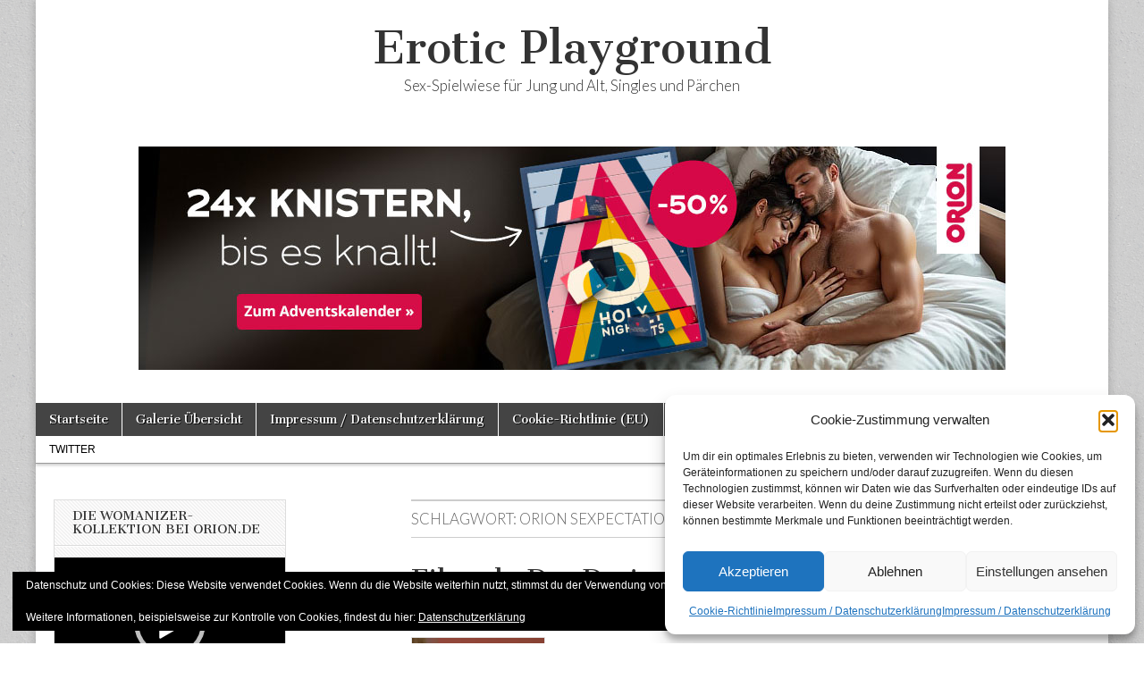

--- FILE ---
content_type: text/html; charset=UTF-8
request_url: https://www.erotic-playground.de/tag/orion-sexpectations/
body_size: 16975
content:
<!DOCTYPE html>
<html lang="de">
<head>
	<meta charset="UTF-8" />
	<meta name="viewport" content="width=device-width, initial-scale=1.0" />
	<link rel="profile" href="http://gmpg.org/xfn/11" />
	<link rel="pingback" href="https://www.erotic-playground.de/xmlrpc.php" />
	<meta name='robots' content='index, follow, max-image-preview:large, max-snippet:-1, max-video-preview:-1' />
	<style>img:is([sizes="auto" i], [sizes^="auto," i]) { contain-intrinsic-size: 3000px 1500px }</style>
	
	<!-- This site is optimized with the Yoast SEO plugin v26.3 - https://yoast.com/wordpress/plugins/seo/ -->
	<title>Orion Sexpectations Archive - Erotic Playground</title>
	<link rel="canonical" href="https://www.erotic-playground.de/tag/orion-sexpectations/" />
	<meta property="og:locale" content="de_DE" />
	<meta property="og:type" content="article" />
	<meta property="og:title" content="Orion Sexpectations Archive - Erotic Playground" />
	<meta property="og:url" content="https://www.erotic-playground.de/tag/orion-sexpectations/" />
	<meta property="og:site_name" content="Erotic Playground" />
	<meta name="twitter:card" content="summary_large_image" />
	<script type="application/ld+json" class="yoast-schema-graph">{"@context":"https://schema.org","@graph":[{"@type":"CollectionPage","@id":"https://www.erotic-playground.de/tag/orion-sexpectations/","url":"https://www.erotic-playground.de/tag/orion-sexpectations/","name":"Orion Sexpectations Archive - Erotic Playground","isPartOf":{"@id":"https://www.erotic-playground.de/#website"},"primaryImageOfPage":{"@id":"https://www.erotic-playground.de/tag/orion-sexpectations/#primaryimage"},"image":{"@id":"https://www.erotic-playground.de/tag/orion-sexpectations/#primaryimage"},"thumbnailUrl":"https://i0.wp.com/www.erotic-playground.de/wp-content/uploads/2016/07/Orion-Sexpectations-Reihe-Threesome-for-Two-Dreier-f%C3%BCr-Zwei.jpg?fit=1200%2C803&ssl=1","breadcrumb":{"@id":"https://www.erotic-playground.de/tag/orion-sexpectations/#breadcrumb"},"inLanguage":"de"},{"@type":"ImageObject","inLanguage":"de","@id":"https://www.erotic-playground.de/tag/orion-sexpectations/#primaryimage","url":"https://i0.wp.com/www.erotic-playground.de/wp-content/uploads/2016/07/Orion-Sexpectations-Reihe-Threesome-for-Two-Dreier-f%C3%BCr-Zwei.jpg?fit=1200%2C803&ssl=1","contentUrl":"https://i0.wp.com/www.erotic-playground.de/wp-content/uploads/2016/07/Orion-Sexpectations-Reihe-Threesome-for-Two-Dreier-f%C3%BCr-Zwei.jpg?fit=1200%2C803&ssl=1","width":1200,"height":803,"caption":"Orion Sexpectations Reihe - Threesome for Two - Dreier für Zwei"},{"@type":"BreadcrumbList","@id":"https://www.erotic-playground.de/tag/orion-sexpectations/#breadcrumb","itemListElement":[{"@type":"ListItem","position":1,"name":"Startseite","item":"https://www.erotic-playground.de/"},{"@type":"ListItem","position":2,"name":"Orion Sexpectations"}]},{"@type":"WebSite","@id":"https://www.erotic-playground.de/#website","url":"https://www.erotic-playground.de/","name":"Erotic Playground","description":"Sex-Spielwiese für Jung und Alt, Singles und Pärchen","potentialAction":[{"@type":"SearchAction","target":{"@type":"EntryPoint","urlTemplate":"https://www.erotic-playground.de/?s={search_term_string}"},"query-input":{"@type":"PropertyValueSpecification","valueRequired":true,"valueName":"search_term_string"}}],"inLanguage":"de"}]}</script>
	<!-- / Yoast SEO plugin. -->


<link rel='dns-prefetch' href='//stats.wp.com' />
<link rel='dns-prefetch' href='//fonts.googleapis.com' />
<link rel='dns-prefetch' href='//jetpack.wordpress.com' />
<link rel='dns-prefetch' href='//s0.wp.com' />
<link rel='dns-prefetch' href='//public-api.wordpress.com' />
<link rel='dns-prefetch' href='//0.gravatar.com' />
<link rel='dns-prefetch' href='//1.gravatar.com' />
<link rel='dns-prefetch' href='//2.gravatar.com' />
<link rel='preconnect' href='//i0.wp.com' />
<link rel='preconnect' href='//c0.wp.com' />
<link rel="alternate" type="application/rss+xml" title="Erotic Playground &raquo; Feed" href="https://www.erotic-playground.de/feed/" />
<link rel="alternate" type="application/rss+xml" title="Erotic Playground &raquo; Kommentar-Feed" href="https://www.erotic-playground.de/comments/feed/" />
<link rel="alternate" type="application/rss+xml" title="Erotic Playground &raquo; Orion Sexpectations Schlagwort-Feed" href="https://www.erotic-playground.de/tag/orion-sexpectations/feed/" />
<script type="text/javascript">
/* <![CDATA[ */
window._wpemojiSettings = {"baseUrl":"https:\/\/s.w.org\/images\/core\/emoji\/16.0.1\/72x72\/","ext":".png","svgUrl":"https:\/\/s.w.org\/images\/core\/emoji\/16.0.1\/svg\/","svgExt":".svg","source":{"concatemoji":"https:\/\/www.erotic-playground.de\/wp-includes\/js\/wp-emoji-release.min.js?ver=6.8.3"}};
/*! This file is auto-generated */
!function(s,n){var o,i,e;function c(e){try{var t={supportTests:e,timestamp:(new Date).valueOf()};sessionStorage.setItem(o,JSON.stringify(t))}catch(e){}}function p(e,t,n){e.clearRect(0,0,e.canvas.width,e.canvas.height),e.fillText(t,0,0);var t=new Uint32Array(e.getImageData(0,0,e.canvas.width,e.canvas.height).data),a=(e.clearRect(0,0,e.canvas.width,e.canvas.height),e.fillText(n,0,0),new Uint32Array(e.getImageData(0,0,e.canvas.width,e.canvas.height).data));return t.every(function(e,t){return e===a[t]})}function u(e,t){e.clearRect(0,0,e.canvas.width,e.canvas.height),e.fillText(t,0,0);for(var n=e.getImageData(16,16,1,1),a=0;a<n.data.length;a++)if(0!==n.data[a])return!1;return!0}function f(e,t,n,a){switch(t){case"flag":return n(e,"\ud83c\udff3\ufe0f\u200d\u26a7\ufe0f","\ud83c\udff3\ufe0f\u200b\u26a7\ufe0f")?!1:!n(e,"\ud83c\udde8\ud83c\uddf6","\ud83c\udde8\u200b\ud83c\uddf6")&&!n(e,"\ud83c\udff4\udb40\udc67\udb40\udc62\udb40\udc65\udb40\udc6e\udb40\udc67\udb40\udc7f","\ud83c\udff4\u200b\udb40\udc67\u200b\udb40\udc62\u200b\udb40\udc65\u200b\udb40\udc6e\u200b\udb40\udc67\u200b\udb40\udc7f");case"emoji":return!a(e,"\ud83e\udedf")}return!1}function g(e,t,n,a){var r="undefined"!=typeof WorkerGlobalScope&&self instanceof WorkerGlobalScope?new OffscreenCanvas(300,150):s.createElement("canvas"),o=r.getContext("2d",{willReadFrequently:!0}),i=(o.textBaseline="top",o.font="600 32px Arial",{});return e.forEach(function(e){i[e]=t(o,e,n,a)}),i}function t(e){var t=s.createElement("script");t.src=e,t.defer=!0,s.head.appendChild(t)}"undefined"!=typeof Promise&&(o="wpEmojiSettingsSupports",i=["flag","emoji"],n.supports={everything:!0,everythingExceptFlag:!0},e=new Promise(function(e){s.addEventListener("DOMContentLoaded",e,{once:!0})}),new Promise(function(t){var n=function(){try{var e=JSON.parse(sessionStorage.getItem(o));if("object"==typeof e&&"number"==typeof e.timestamp&&(new Date).valueOf()<e.timestamp+604800&&"object"==typeof e.supportTests)return e.supportTests}catch(e){}return null}();if(!n){if("undefined"!=typeof Worker&&"undefined"!=typeof OffscreenCanvas&&"undefined"!=typeof URL&&URL.createObjectURL&&"undefined"!=typeof Blob)try{var e="postMessage("+g.toString()+"("+[JSON.stringify(i),f.toString(),p.toString(),u.toString()].join(",")+"));",a=new Blob([e],{type:"text/javascript"}),r=new Worker(URL.createObjectURL(a),{name:"wpTestEmojiSupports"});return void(r.onmessage=function(e){c(n=e.data),r.terminate(),t(n)})}catch(e){}c(n=g(i,f,p,u))}t(n)}).then(function(e){for(var t in e)n.supports[t]=e[t],n.supports.everything=n.supports.everything&&n.supports[t],"flag"!==t&&(n.supports.everythingExceptFlag=n.supports.everythingExceptFlag&&n.supports[t]);n.supports.everythingExceptFlag=n.supports.everythingExceptFlag&&!n.supports.flag,n.DOMReady=!1,n.readyCallback=function(){n.DOMReady=!0}}).then(function(){return e}).then(function(){var e;n.supports.everything||(n.readyCallback(),(e=n.source||{}).concatemoji?t(e.concatemoji):e.wpemoji&&e.twemoji&&(t(e.twemoji),t(e.wpemoji)))}))}((window,document),window._wpemojiSettings);
/* ]]> */
</script>
<style id='wp-emoji-styles-inline-css' type='text/css'>

	img.wp-smiley, img.emoji {
		display: inline !important;
		border: none !important;
		box-shadow: none !important;
		height: 1em !important;
		width: 1em !important;
		margin: 0 0.07em !important;
		vertical-align: -0.1em !important;
		background: none !important;
		padding: 0 !important;
	}
</style>
<link rel='stylesheet' id='wp-block-library-css' href='https://c0.wp.com/c/6.8.3/wp-includes/css/dist/block-library/style.min.css' type='text/css' media='all' />
<style id='classic-theme-styles-inline-css' type='text/css'>
/*! This file is auto-generated */
.wp-block-button__link{color:#fff;background-color:#32373c;border-radius:9999px;box-shadow:none;text-decoration:none;padding:calc(.667em + 2px) calc(1.333em + 2px);font-size:1.125em}.wp-block-file__button{background:#32373c;color:#fff;text-decoration:none}
</style>
<link rel='stylesheet' id='mediaelement-css' href='https://c0.wp.com/c/6.8.3/wp-includes/js/mediaelement/mediaelementplayer-legacy.min.css' type='text/css' media='all' />
<link rel='stylesheet' id='wp-mediaelement-css' href='https://c0.wp.com/c/6.8.3/wp-includes/js/mediaelement/wp-mediaelement.min.css' type='text/css' media='all' />
<style id='jetpack-sharing-buttons-style-inline-css' type='text/css'>
.jetpack-sharing-buttons__services-list{display:flex;flex-direction:row;flex-wrap:wrap;gap:0;list-style-type:none;margin:5px;padding:0}.jetpack-sharing-buttons__services-list.has-small-icon-size{font-size:12px}.jetpack-sharing-buttons__services-list.has-normal-icon-size{font-size:16px}.jetpack-sharing-buttons__services-list.has-large-icon-size{font-size:24px}.jetpack-sharing-buttons__services-list.has-huge-icon-size{font-size:36px}@media print{.jetpack-sharing-buttons__services-list{display:none!important}}.editor-styles-wrapper .wp-block-jetpack-sharing-buttons{gap:0;padding-inline-start:0}ul.jetpack-sharing-buttons__services-list.has-background{padding:1.25em 2.375em}
</style>
<style id='global-styles-inline-css' type='text/css'>
:root{--wp--preset--aspect-ratio--square: 1;--wp--preset--aspect-ratio--4-3: 4/3;--wp--preset--aspect-ratio--3-4: 3/4;--wp--preset--aspect-ratio--3-2: 3/2;--wp--preset--aspect-ratio--2-3: 2/3;--wp--preset--aspect-ratio--16-9: 16/9;--wp--preset--aspect-ratio--9-16: 9/16;--wp--preset--color--black: #000000;--wp--preset--color--cyan-bluish-gray: #abb8c3;--wp--preset--color--white: #ffffff;--wp--preset--color--pale-pink: #f78da7;--wp--preset--color--vivid-red: #cf2e2e;--wp--preset--color--luminous-vivid-orange: #ff6900;--wp--preset--color--luminous-vivid-amber: #fcb900;--wp--preset--color--light-green-cyan: #7bdcb5;--wp--preset--color--vivid-green-cyan: #00d084;--wp--preset--color--pale-cyan-blue: #8ed1fc;--wp--preset--color--vivid-cyan-blue: #0693e3;--wp--preset--color--vivid-purple: #9b51e0;--wp--preset--gradient--vivid-cyan-blue-to-vivid-purple: linear-gradient(135deg,rgba(6,147,227,1) 0%,rgb(155,81,224) 100%);--wp--preset--gradient--light-green-cyan-to-vivid-green-cyan: linear-gradient(135deg,rgb(122,220,180) 0%,rgb(0,208,130) 100%);--wp--preset--gradient--luminous-vivid-amber-to-luminous-vivid-orange: linear-gradient(135deg,rgba(252,185,0,1) 0%,rgba(255,105,0,1) 100%);--wp--preset--gradient--luminous-vivid-orange-to-vivid-red: linear-gradient(135deg,rgba(255,105,0,1) 0%,rgb(207,46,46) 100%);--wp--preset--gradient--very-light-gray-to-cyan-bluish-gray: linear-gradient(135deg,rgb(238,238,238) 0%,rgb(169,184,195) 100%);--wp--preset--gradient--cool-to-warm-spectrum: linear-gradient(135deg,rgb(74,234,220) 0%,rgb(151,120,209) 20%,rgb(207,42,186) 40%,rgb(238,44,130) 60%,rgb(251,105,98) 80%,rgb(254,248,76) 100%);--wp--preset--gradient--blush-light-purple: linear-gradient(135deg,rgb(255,206,236) 0%,rgb(152,150,240) 100%);--wp--preset--gradient--blush-bordeaux: linear-gradient(135deg,rgb(254,205,165) 0%,rgb(254,45,45) 50%,rgb(107,0,62) 100%);--wp--preset--gradient--luminous-dusk: linear-gradient(135deg,rgb(255,203,112) 0%,rgb(199,81,192) 50%,rgb(65,88,208) 100%);--wp--preset--gradient--pale-ocean: linear-gradient(135deg,rgb(255,245,203) 0%,rgb(182,227,212) 50%,rgb(51,167,181) 100%);--wp--preset--gradient--electric-grass: linear-gradient(135deg,rgb(202,248,128) 0%,rgb(113,206,126) 100%);--wp--preset--gradient--midnight: linear-gradient(135deg,rgb(2,3,129) 0%,rgb(40,116,252) 100%);--wp--preset--font-size--small: 13px;--wp--preset--font-size--medium: 20px;--wp--preset--font-size--large: 36px;--wp--preset--font-size--x-large: 42px;--wp--preset--spacing--20: 0.44rem;--wp--preset--spacing--30: 0.67rem;--wp--preset--spacing--40: 1rem;--wp--preset--spacing--50: 1.5rem;--wp--preset--spacing--60: 2.25rem;--wp--preset--spacing--70: 3.38rem;--wp--preset--spacing--80: 5.06rem;--wp--preset--shadow--natural: 6px 6px 9px rgba(0, 0, 0, 0.2);--wp--preset--shadow--deep: 12px 12px 50px rgba(0, 0, 0, 0.4);--wp--preset--shadow--sharp: 6px 6px 0px rgba(0, 0, 0, 0.2);--wp--preset--shadow--outlined: 6px 6px 0px -3px rgba(255, 255, 255, 1), 6px 6px rgba(0, 0, 0, 1);--wp--preset--shadow--crisp: 6px 6px 0px rgba(0, 0, 0, 1);}:where(.is-layout-flex){gap: 0.5em;}:where(.is-layout-grid){gap: 0.5em;}body .is-layout-flex{display: flex;}.is-layout-flex{flex-wrap: wrap;align-items: center;}.is-layout-flex > :is(*, div){margin: 0;}body .is-layout-grid{display: grid;}.is-layout-grid > :is(*, div){margin: 0;}:where(.wp-block-columns.is-layout-flex){gap: 2em;}:where(.wp-block-columns.is-layout-grid){gap: 2em;}:where(.wp-block-post-template.is-layout-flex){gap: 1.25em;}:where(.wp-block-post-template.is-layout-grid){gap: 1.25em;}.has-black-color{color: var(--wp--preset--color--black) !important;}.has-cyan-bluish-gray-color{color: var(--wp--preset--color--cyan-bluish-gray) !important;}.has-white-color{color: var(--wp--preset--color--white) !important;}.has-pale-pink-color{color: var(--wp--preset--color--pale-pink) !important;}.has-vivid-red-color{color: var(--wp--preset--color--vivid-red) !important;}.has-luminous-vivid-orange-color{color: var(--wp--preset--color--luminous-vivid-orange) !important;}.has-luminous-vivid-amber-color{color: var(--wp--preset--color--luminous-vivid-amber) !important;}.has-light-green-cyan-color{color: var(--wp--preset--color--light-green-cyan) !important;}.has-vivid-green-cyan-color{color: var(--wp--preset--color--vivid-green-cyan) !important;}.has-pale-cyan-blue-color{color: var(--wp--preset--color--pale-cyan-blue) !important;}.has-vivid-cyan-blue-color{color: var(--wp--preset--color--vivid-cyan-blue) !important;}.has-vivid-purple-color{color: var(--wp--preset--color--vivid-purple) !important;}.has-black-background-color{background-color: var(--wp--preset--color--black) !important;}.has-cyan-bluish-gray-background-color{background-color: var(--wp--preset--color--cyan-bluish-gray) !important;}.has-white-background-color{background-color: var(--wp--preset--color--white) !important;}.has-pale-pink-background-color{background-color: var(--wp--preset--color--pale-pink) !important;}.has-vivid-red-background-color{background-color: var(--wp--preset--color--vivid-red) !important;}.has-luminous-vivid-orange-background-color{background-color: var(--wp--preset--color--luminous-vivid-orange) !important;}.has-luminous-vivid-amber-background-color{background-color: var(--wp--preset--color--luminous-vivid-amber) !important;}.has-light-green-cyan-background-color{background-color: var(--wp--preset--color--light-green-cyan) !important;}.has-vivid-green-cyan-background-color{background-color: var(--wp--preset--color--vivid-green-cyan) !important;}.has-pale-cyan-blue-background-color{background-color: var(--wp--preset--color--pale-cyan-blue) !important;}.has-vivid-cyan-blue-background-color{background-color: var(--wp--preset--color--vivid-cyan-blue) !important;}.has-vivid-purple-background-color{background-color: var(--wp--preset--color--vivid-purple) !important;}.has-black-border-color{border-color: var(--wp--preset--color--black) !important;}.has-cyan-bluish-gray-border-color{border-color: var(--wp--preset--color--cyan-bluish-gray) !important;}.has-white-border-color{border-color: var(--wp--preset--color--white) !important;}.has-pale-pink-border-color{border-color: var(--wp--preset--color--pale-pink) !important;}.has-vivid-red-border-color{border-color: var(--wp--preset--color--vivid-red) !important;}.has-luminous-vivid-orange-border-color{border-color: var(--wp--preset--color--luminous-vivid-orange) !important;}.has-luminous-vivid-amber-border-color{border-color: var(--wp--preset--color--luminous-vivid-amber) !important;}.has-light-green-cyan-border-color{border-color: var(--wp--preset--color--light-green-cyan) !important;}.has-vivid-green-cyan-border-color{border-color: var(--wp--preset--color--vivid-green-cyan) !important;}.has-pale-cyan-blue-border-color{border-color: var(--wp--preset--color--pale-cyan-blue) !important;}.has-vivid-cyan-blue-border-color{border-color: var(--wp--preset--color--vivid-cyan-blue) !important;}.has-vivid-purple-border-color{border-color: var(--wp--preset--color--vivid-purple) !important;}.has-vivid-cyan-blue-to-vivid-purple-gradient-background{background: var(--wp--preset--gradient--vivid-cyan-blue-to-vivid-purple) !important;}.has-light-green-cyan-to-vivid-green-cyan-gradient-background{background: var(--wp--preset--gradient--light-green-cyan-to-vivid-green-cyan) !important;}.has-luminous-vivid-amber-to-luminous-vivid-orange-gradient-background{background: var(--wp--preset--gradient--luminous-vivid-amber-to-luminous-vivid-orange) !important;}.has-luminous-vivid-orange-to-vivid-red-gradient-background{background: var(--wp--preset--gradient--luminous-vivid-orange-to-vivid-red) !important;}.has-very-light-gray-to-cyan-bluish-gray-gradient-background{background: var(--wp--preset--gradient--very-light-gray-to-cyan-bluish-gray) !important;}.has-cool-to-warm-spectrum-gradient-background{background: var(--wp--preset--gradient--cool-to-warm-spectrum) !important;}.has-blush-light-purple-gradient-background{background: var(--wp--preset--gradient--blush-light-purple) !important;}.has-blush-bordeaux-gradient-background{background: var(--wp--preset--gradient--blush-bordeaux) !important;}.has-luminous-dusk-gradient-background{background: var(--wp--preset--gradient--luminous-dusk) !important;}.has-pale-ocean-gradient-background{background: var(--wp--preset--gradient--pale-ocean) !important;}.has-electric-grass-gradient-background{background: var(--wp--preset--gradient--electric-grass) !important;}.has-midnight-gradient-background{background: var(--wp--preset--gradient--midnight) !important;}.has-small-font-size{font-size: var(--wp--preset--font-size--small) !important;}.has-medium-font-size{font-size: var(--wp--preset--font-size--medium) !important;}.has-large-font-size{font-size: var(--wp--preset--font-size--large) !important;}.has-x-large-font-size{font-size: var(--wp--preset--font-size--x-large) !important;}
:where(.wp-block-post-template.is-layout-flex){gap: 1.25em;}:where(.wp-block-post-template.is-layout-grid){gap: 1.25em;}
:where(.wp-block-columns.is-layout-flex){gap: 2em;}:where(.wp-block-columns.is-layout-grid){gap: 2em;}
:root :where(.wp-block-pullquote){font-size: 1.5em;line-height: 1.6;}
</style>
<link rel='stylesheet' id='cmplz-general-css' href='https://www.erotic-playground.de/wp-content/plugins/complianz-gdpr/assets/css/cookieblocker.min.css?ver=1762871761' type='text/css' media='all' />
<link rel='stylesheet' id='google_fonts-css' href='//fonts.googleapis.com/css?family=Cantata+One|Lato:300,700' type='text/css' media='all' />
<link rel='stylesheet' id='theme_stylesheet-css' href='https://www.erotic-playground.de/wp-content/themes/magazine-basic/style.css?ver=6.8.3' type='text/css' media='all' />
<link rel='stylesheet' id='font_awesome-css' href='https://www.erotic-playground.de/wp-content/themes/magazine-basic/library/css/font-awesome.css?ver=4.7.0' type='text/css' media='all' />
<link rel='stylesheet' id='sharedaddy-css' href='https://c0.wp.com/p/jetpack/15.2/modules/sharedaddy/sharing.css' type='text/css' media='all' />
<link rel='stylesheet' id='social-logos-css' href='https://c0.wp.com/p/jetpack/15.2/_inc/social-logos/social-logos.min.css' type='text/css' media='all' />
<script type="text/javascript" src="https://c0.wp.com/c/6.8.3/wp-includes/js/jquery/jquery.min.js" id="jquery-core-js"></script>
<script type="text/javascript" src="https://c0.wp.com/c/6.8.3/wp-includes/js/jquery/jquery-migrate.min.js" id="jquery-migrate-js"></script>
<link rel="https://api.w.org/" href="https://www.erotic-playground.de/wp-json/" /><link rel="alternate" title="JSON" type="application/json" href="https://www.erotic-playground.de/wp-json/wp/v2/tags/228" /><link rel="EditURI" type="application/rsd+xml" title="RSD" href="https://www.erotic-playground.de/xmlrpc.php?rsd" />
<meta name="generator" content="WordPress 6.8.3" />
	<style>img#wpstats{display:none}</style>
					<style>.cmplz-hidden {
					display: none !important;
				}</style><link id='MediaRSS' rel='alternate' type='application/rss+xml' title='NextGEN Gallery RSS Feed' href='https://www.erotic-playground.de/wp-content/plugins/nextgen-gallery/src/Legacy/xml/media-rss.php' />
<style>
#site-title a,#site-description{color:#333 !important}
#page{background-color:#ffffff}
.entry-meta a,.entry-content a,.widget a{color:#3D97C2}
</style>
	<style type="text/css" id="custom-background-css">
body.custom-background { background-image: url("https://www.erotic-playground.de/wp-content/themes/magazine-basic/library/images/solid.png"); background-position: left top; background-size: auto; background-repeat: repeat; background-attachment: scroll; }
</style>
	<link rel="icon" href="https://i0.wp.com/www.erotic-playground.de/wp-content/uploads/2016/03/cropped-Dildo-Deluxe-Real-Dong-Penis-Nachbildung-4.jpg?fit=32%2C32&#038;ssl=1" sizes="32x32" />
<link rel="icon" href="https://i0.wp.com/www.erotic-playground.de/wp-content/uploads/2016/03/cropped-Dildo-Deluxe-Real-Dong-Penis-Nachbildung-4.jpg?fit=192%2C192&#038;ssl=1" sizes="192x192" />
<link rel="apple-touch-icon" href="https://i0.wp.com/www.erotic-playground.de/wp-content/uploads/2016/03/cropped-Dildo-Deluxe-Real-Dong-Penis-Nachbildung-4.jpg?fit=180%2C180&#038;ssl=1" />
<meta name="msapplication-TileImage" content="https://i0.wp.com/www.erotic-playground.de/wp-content/uploads/2016/03/cropped-Dildo-Deluxe-Real-Dong-Penis-Nachbildung-4.jpg?fit=270%2C270&#038;ssl=1" />
</head>

<body data-cmplz=1 class="archive tag tag-orion-sexpectations tag-228 custom-background wp-theme-magazine-basic">
	<div id="page" class="grid  ">
		<header id="header" class="row" role="banner">
			<div class="c12">
				<div id="mobile-menu">
					<a href="#" class="left-menu"><i class="fa fa-reorder"></i></a>
					<a href="#"><i class="fa fa-search"></i></a>
				</div>
				<div id="drop-down-search"><form role="search" method="get" class="search-form" action="https://www.erotic-playground.de/">
				<label>
					<span class="screen-reader-text">Suche nach:</span>
					<input type="search" class="search-field" placeholder="Suchen …" value="" name="s" />
				</label>
				<input type="submit" class="search-submit" value="Suchen" />
			</form></div>

								<div class="title-logo-wrapper center">
										<div class="header-group">
												<div id="site-title"><a href="https://www.erotic-playground.de" title="Erotic Playground" rel="home">Erotic Playground</a></div>
						<div id="site-description">Sex-Spielwiese für Jung und Alt, Singles und Pärchen</div>					</div>
				</div>

									<div id="header-widgets" class="center">
						<aside id="custom_html-8" class="widget_text header-widget widget_custom_html"><div class="textwidget custom-html-widget"><center><a rel="sponsored noopener nofollow" target="_new" href="https://www.awin1.com/cread.php?s=2269960&v=11661&q=339662&r=397039"><img src="https://www.awin1.com/cshow.php?s=2269960&v=11661&q=339662&r=397039" border="0" alt="Aktuelle ORION Rabattaktionen" title="Aktuelle ORION Rabattaktionen"></a></center></div></aside>					</div>
					
				<div id="nav-wrapper">
					<div class="nav-content">
						<nav id="site-navigation" class="menus clearfix" role="navigation">
							<h3 class="screen-reader-text">Main menu</h3>
							<a class="screen-reader-text" href="#primary" title="Skip to content">Skip to content</a>
							<div id="main-menu" class="menu-menu-1-container"><ul id="menu-menu-1" class="menu"><li id="menu-item-4" class="menu-item menu-item-type-custom menu-item-object-custom menu-item-4"><a href="http://erotic-playground.de/">Startseite</a>
<li id="menu-item-244" class="menu-item menu-item-type-post_type menu-item-object-page menu-item-244"><a href="https://www.erotic-playground.de/galerie-uebersicht/">Galerie Übersicht</a>
<li id="menu-item-28" class="menu-item menu-item-type-post_type menu-item-object-page menu-item-privacy-policy menu-item-28"><a rel="privacy-policy" href="https://www.erotic-playground.de/impressum/">Impressum / Datenschutzerklärung</a>
<li id="menu-item-1429" class="menu-item menu-item-type-post_type menu-item-object-page menu-item-1429"><a href="https://www.erotic-playground.de/cookie-richtlinie-eu/">Cookie-Richtlinie (EU)</a>
</ul></div>						</nav><!-- #site-navigation -->

												<nav id="site-sub-navigation" class="menus" role="navigation">
							<h3 class="screen-reader-text">Sub menu</h3>
							<div class="menu-social-container"><ul id="menu-social" class="secondary-menu"><li id="menu-item-34" class="menu-item menu-item-type-custom menu-item-object-custom menu-item-34"><a href="https://twitter.com/Ero_Playground">Twitter</a>
</ul></div>						</nav><!-- #site-sub-navigation -->
											</div>
				</div>

			</div><!-- .c12 -->
		</header><!-- #header.row -->

		<div id="main" class="row">
<!-- Piwik -->
<script type="text/javascript">
  var _paq = _paq || [];
  /* tracker methods like "setCustomDimension" should be called before "trackPageView" */
  _paq.push(['trackPageView']);
  _paq.push(['enableLinkTracking']);
  (function() {
    var u="//piwik.berlinerwebagentur.de/";
    _paq.push(['setTrackerUrl', u+'piwik.php']);
    _paq.push(['setSiteId', '4']);
    var d=document, g=d.createElement('script'), s=d.getElementsByTagName('script')[0];
    g.type='text/javascript'; g.async=true; g.defer=true; g.src=u+'piwik.js'; s.parentNode.insertBefore(g,s);
  })();
</script>
<noscript><p><img src="//piwik.berlinerwebagentur.de/piwik.php?idsite=4&rec=1" style="border:0;" alt="" /></p></noscript>
<!-- End Piwik Code -->
	<section id="primary" class="c8 push4" role="main">

		
			<header id="archive-header">
				<h1 class="page-title">Schlagwort: <span>Orion Sexpectations</span></h1>			</header><!-- #archive-header -->

				<article id="post-499" class="post-499 post type-post status-publish format-standard has-post-thumbnail hentry category-orion category-videos tag-dreier-fuer-zwei tag-dreier-mit-einer-anderen-frau tag-orion-sexpectations tag-sex-zu-dritt tag-threesome-for-two tag-youtube-video">

	    <header>
    <h2 class="entry-title taggedlink"><a href="https://www.erotic-playground.de/film-ab-der-dreier-in-sieben-minuten-sexpectations-geht-in-eine-neue-runde/" rel="bookmark">Film ab: Der Dreier in sieben Minuten – „Sexpectations“ geht in eine neue Runde</a></h2>
    <div class="entry-meta">
            </div>
</header>

	    <div class="entry-content">
		    <a href="https://www.erotic-playground.de/film-ab-der-dreier-in-sieben-minuten-sexpectations-geht-in-eine-neue-runde/"><img width="150" height="150" src="https://i0.wp.com/www.erotic-playground.de/wp-content/uploads/2016/07/Orion-Sexpectations-Reihe-Threesome-for-Two-Dreier-f%C3%BCr-Zwei.jpg?resize=150%2C150&amp;ssl=1" class="alignleft wp-post-image" alt="Orion Sexpectations Reihe - Threesome for Two - Dreier für Zwei" decoding="async" /></a><p>Jede dritte Frau träumt einer Umfrage des Kondomherstellers Durex zufolge von einem Dreier – mit einer anderen Frau. Diesem Thema widmet sich jetzt auch das „Sexpectations“-Team um Drehbuchautor Philipp Wiegand in der neuesten Produktion: In der Folge „Dreier für Zwei“&hellip;</p>
<p class="more-link-p"><a class="more-link" href="https://www.erotic-playground.de/film-ab-der-dreier-in-sieben-minuten-sexpectations-geht-in-eine-neue-runde/">Read more &rarr;</a></p>
<div class="sharedaddy sd-sharing-enabled"><div class="robots-nocontent sd-block sd-social sd-social-icon-text sd-sharing"><h3 class="sd-title">Teilen mit:</h3><div class="sd-content"><ul><li><a href="#" class="sharing-anchor sd-button share-more"><span>Teilen</span></a></li><li class="share-end"></li></ul><div class="sharing-hidden"><div class="inner" style="display: none;"><ul><li class="share-email"><a rel="nofollow noopener noreferrer"
				data-shared="sharing-email-499"
				class="share-email sd-button share-icon"
				href="mailto:?subject=%5BGeteilter%20Beitrag%5D%20Film%20ab%3A%20Der%20Dreier%20in%20sieben%20Minuten%20%E2%80%93%20%E2%80%9ESexpectations%E2%80%9C%20geht%20in%20eine%20neue%20Runde&#038;body=https%3A%2F%2Fwww.erotic-playground.de%2Ffilm-ab-der-dreier-in-sieben-minuten-sexpectations-geht-in-eine-neue-runde%2F&#038;share=email"
				target="_blank"
				aria-labelledby="sharing-email-499"
				data-email-share-error-title="Hast du deinen E-Mail-Anbieter eingerichtet?" data-email-share-error-text="Wenn du Probleme mit dem Teilen per E-Mail hast, ist die E-Mail möglicherweise nicht für deinen Browser eingerichtet. Du musst die neue E-Mail-Einrichtung möglicherweise selbst vornehmen." data-email-share-nonce="0510065d71" data-email-share-track-url="https://www.erotic-playground.de/film-ab-der-dreier-in-sieben-minuten-sexpectations-geht-in-eine-neue-runde/?share=email">
				<span id="sharing-email-499" hidden>Klicken, um einem Freund einen Link per E-Mail zu senden (Wird in neuem Fenster geöffnet)</span>
				<span>E-Mail</span>
			</a></li><li class="share-print"><a rel="nofollow noopener noreferrer"
				data-shared="sharing-print-499"
				class="share-print sd-button share-icon"
				href="https://www.erotic-playground.de/film-ab-der-dreier-in-sieben-minuten-sexpectations-geht-in-eine-neue-runde/?share=print"
				target="_blank"
				aria-labelledby="sharing-print-499"
				>
				<span id="sharing-print-499" hidden>Klicken zum Ausdrucken (Wird in neuem Fenster geöffnet)</span>
				<span>Drucken</span>
			</a></li><li class="share-twitter"><a rel="nofollow noopener noreferrer"
				data-shared="sharing-twitter-499"
				class="share-twitter sd-button share-icon"
				href="https://www.erotic-playground.de/film-ab-der-dreier-in-sieben-minuten-sexpectations-geht-in-eine-neue-runde/?share=twitter"
				target="_blank"
				aria-labelledby="sharing-twitter-499"
				>
				<span id="sharing-twitter-499" hidden>Klicke, um auf X zu teilen (Wird in neuem Fenster geöffnet)</span>
				<span>X</span>
			</a></li><li class="share-facebook"><a rel="nofollow noopener noreferrer"
				data-shared="sharing-facebook-499"
				class="share-facebook sd-button share-icon"
				href="https://www.erotic-playground.de/film-ab-der-dreier-in-sieben-minuten-sexpectations-geht-in-eine-neue-runde/?share=facebook"
				target="_blank"
				aria-labelledby="sharing-facebook-499"
				>
				<span id="sharing-facebook-499" hidden>Klick, um auf Facebook zu teilen (Wird in neuem Fenster geöffnet)</span>
				<span>Facebook</span>
			</a></li><li class="share-linkedin"><a rel="nofollow noopener noreferrer"
				data-shared="sharing-linkedin-499"
				class="share-linkedin sd-button share-icon"
				href="https://www.erotic-playground.de/film-ab-der-dreier-in-sieben-minuten-sexpectations-geht-in-eine-neue-runde/?share=linkedin"
				target="_blank"
				aria-labelledby="sharing-linkedin-499"
				>
				<span id="sharing-linkedin-499" hidden>Klick, um auf LinkedIn zu teilen (Wird in neuem Fenster geöffnet)</span>
				<span>LinkedIn</span>
			</a></li><li class="share-pinterest"><a rel="nofollow noopener noreferrer"
				data-shared="sharing-pinterest-499"
				class="share-pinterest sd-button share-icon"
				href="https://www.erotic-playground.de/film-ab-der-dreier-in-sieben-minuten-sexpectations-geht-in-eine-neue-runde/?share=pinterest"
				target="_blank"
				aria-labelledby="sharing-pinterest-499"
				>
				<span id="sharing-pinterest-499" hidden>Klick, um auf Pinterest zu teilen (Wird in neuem Fenster geöffnet)</span>
				<span>Pinterest</span>
			</a></li><li class="share-tumblr"><a rel="nofollow noopener noreferrer"
				data-shared="sharing-tumblr-499"
				class="share-tumblr sd-button share-icon"
				href="https://www.erotic-playground.de/film-ab-der-dreier-in-sieben-minuten-sexpectations-geht-in-eine-neue-runde/?share=tumblr"
				target="_blank"
				aria-labelledby="sharing-tumblr-499"
				>
				<span id="sharing-tumblr-499" hidden>Klick, um auf Tumblr zu teilen (Wird in neuem Fenster geöffnet)</span>
				<span>Tumblr</span>
			</a></li><li class="share-reddit"><a rel="nofollow noopener noreferrer"
				data-shared="sharing-reddit-499"
				class="share-reddit sd-button share-icon"
				href="https://www.erotic-playground.de/film-ab-der-dreier-in-sieben-minuten-sexpectations-geht-in-eine-neue-runde/?share=reddit"
				target="_blank"
				aria-labelledby="sharing-reddit-499"
				>
				<span id="sharing-reddit-499" hidden>Klick, um auf Reddit zu teilen (Wird in neuem Fenster geöffnet)</span>
				<span>Reddit</span>
			</a></li><li class="share-pocket"><a rel="nofollow noopener noreferrer"
				data-shared="sharing-pocket-499"
				class="share-pocket sd-button share-icon"
				href="https://www.erotic-playground.de/film-ab-der-dreier-in-sieben-minuten-sexpectations-geht-in-eine-neue-runde/?share=pocket"
				target="_blank"
				aria-labelledby="sharing-pocket-499"
				>
				<span id="sharing-pocket-499" hidden>Klick, um auf Pocket zu teilen (Wird in neuem Fenster geöffnet)</span>
				<span>Pocket</span>
			</a></li><li class="share-end"></li></ul></div></div></div></div></div>	    </div><!-- .entry-content -->

	    
	</article><!-- #post-499 -->
	</section><!-- #primary.c8 -->

	<div id="secondary" class="c3 pull8" role="complementary">
		<aside id="media_video-2" class="widget widget_media_video"><h3 class="widget-title">Die Womanizer-Kollektion bei Orion.de</h3><div style="width:100%;" class="wp-video"><!--[if lt IE 9]><script>document.createElement('video');</script><![endif]-->
<video class="wp-video-shortcode" id="video-499-1" preload="metadata" controls="controls"><source type="video/mp4" src="https://www.erotic-playground.de/wp-content/uploads/2017/11/Der-Womanizer-bei-Orion.mp4?_=1" /><source type="video/mp4" src="http://www.erotic-playground.de/wp-content/uploads/2017/11/Der-Womanizer-bei-Orion.mp4?_=1" /><a href="https://www.erotic-playground.de/wp-content/uploads/2017/11/Der-Womanizer-bei-Orion.mp4">https://www.erotic-playground.de/wp-content/uploads/2017/11/Der-Womanizer-bei-Orion.mp4</a></video></div></aside><aside id="media_video-3" class="widget widget_media_video"><h3 class="widget-title">Der ORION Adventskalender 2022</h3><div style="width:100%;" class="wp-video"><video class="wp-video-shortcode" id="video-499-2" preload="metadata" controls="controls"><source type="video/mp4" src="https://www.erotic-playground.de/wp-content/uploads/2022/10/ORION-Adventskalender-2022.mp4?_=2" /><source type="video/mp4" src="https://www.erotic-playground.de/wp-content/uploads/2022/10/ORION-Adventskalender-2022.mp4?_=2" /><a href="https://www.erotic-playground.de/wp-content/uploads/2022/10/ORION-Adventskalender-2022.mp4">https://www.erotic-playground.de/wp-content/uploads/2022/10/ORION-Adventskalender-2022.mp4</a></video></div></aside><aside id="custom_html-9" class="widget_text widget widget_custom_html"><div class="textwidget custom-html-widget"><a rel="sponsored noopener nofollow" target="_new" href="https://www.awin1.com/cread.php?s=2626940&v=13871&q=388053&r=397039"><img src="https://www.awin1.com/cshow.php?s=2626940&v=13871&q=388053&r=397039" border="0" alt="Amorelie Erotik Bestseller für Paare" title="Amorelie Erotik Bestseller für Paare"></a></div></aside><aside id="categories-2" class="widget widget_categories"><h3 class="widget-title">Kategorien</h3><form action="https://www.erotic-playground.de" method="get"><label class="screen-reader-text" for="cat">Kategorien</label><select  name='cat' id='cat' class='postform'>
	<option value='-1'>Kategorie auswählen</option>
	<option class="level-0" value="278">Amorelie.de&nbsp;&nbsp;(2)</option>
	<option class="level-0" value="105">Bademode&nbsp;&nbsp;(1)</option>
	<option class="level-0" value="61">Dessous&nbsp;&nbsp;(11)</option>
	<option class="level-0" value="379">DVD Erotik&nbsp;&nbsp;(2)</option>
	<option class="level-0" value="15">Eis.de&nbsp;&nbsp;(4)</option>
	<option class="level-0" value="468">FunDorado&nbsp;&nbsp;(1)</option>
	<option class="level-0" value="237">Magic X&nbsp;&nbsp;(4)</option>
	<option class="level-0" value="290">NightClub&nbsp;&nbsp;(2)</option>
	<option class="level-0" value="6">Orion&nbsp;&nbsp;(23)</option>
	<option class="level-0" value="397">Pornstars&nbsp;&nbsp;(2)</option>
	<option class="level-0" value="578">Rabattaktion&nbsp;&nbsp;(1)</option>
	<option class="level-0" value="48">Safer Sex&nbsp;&nbsp;(3)</option>
	<option class="level-1" value="49">&nbsp;&nbsp;&nbsp;Kondome&nbsp;&nbsp;(2)</option>
	<option class="level-0" value="2">Sex Spielzeug&nbsp;&nbsp;(30)</option>
	<option class="level-1" value="284">&nbsp;&nbsp;&nbsp;Anal-Plug&nbsp;&nbsp;(1)</option>
	<option class="level-1" value="3">&nbsp;&nbsp;&nbsp;Dildos&nbsp;&nbsp;(7)</option>
	<option class="level-1" value="285">&nbsp;&nbsp;&nbsp;Klitoris-Reizer&nbsp;&nbsp;(3)</option>
	<option class="level-1" value="29">&nbsp;&nbsp;&nbsp;Masturbator&nbsp;&nbsp;(5)</option>
	<option class="level-1" value="4">&nbsp;&nbsp;&nbsp;Penis Ringe&nbsp;&nbsp;(6)</option>
	<option class="level-1" value="158">&nbsp;&nbsp;&nbsp;Vibratoren&nbsp;&nbsp;(10)</option>
	<option class="level-0" value="323">Sextipps&nbsp;&nbsp;(4)</option>
	<option class="level-1" value="478">&nbsp;&nbsp;&nbsp;Masturbation&nbsp;&nbsp;(1)</option>
	<option class="level-0" value="128">Vakuum Penis Pumpen&nbsp;&nbsp;(1)</option>
	<option class="level-0" value="504">Venize.de&nbsp;&nbsp;(1)</option>
	<option class="level-0" value="224">Videos&nbsp;&nbsp;(5)</option>
</select>
</form><script type="text/javascript">
/* <![CDATA[ */

(function() {
	var dropdown = document.getElementById( "cat" );
	function onCatChange() {
		if ( dropdown.options[ dropdown.selectedIndex ].value > 0 ) {
			dropdown.parentNode.submit();
		}
	}
	dropdown.onchange = onCatChange;
})();

/* ]]> */
</script>
</aside><aside id="tag_cloud-2" class="widget widget_tag_cloud"><h3 class="widget-title">Schlagwörter</h3><div class="tagcloud"><a href="https://www.erotic-playground.de/tag/cottelli-collection/" class="tag-cloud-link tag-link-64 tag-link-position-1" style="font-size: 10.4pt;" aria-label="Cottelli Collection (3 Einträge)">Cottelli Collection</a>
<a href="https://www.erotic-playground.de/tag/dessous/" class="tag-cloud-link tag-link-18 tag-link-position-2" style="font-size: 10.4pt;" aria-label="Dessous (3 Einträge)">Dessous</a>
<a href="https://www.erotic-playground.de/tag/dildo/" class="tag-cloud-link tag-link-52 tag-link-position-3" style="font-size: 8pt;" aria-label="Dildo (2 Einträge)">Dildo</a>
<a href="https://www.erotic-playground.de/tag/dildos/" class="tag-cloud-link tag-link-16 tag-link-position-4" style="font-size: 10.4pt;" aria-label="Dildos (3 Einträge)">Dildos</a>
<a href="https://www.erotic-playground.de/tag/erotic/" class="tag-cloud-link tag-link-241 tag-link-position-5" style="font-size: 8pt;" aria-label="Erotic (2 Einträge)">Erotic</a>
<a href="https://www.erotic-playground.de/tag/erotik/" class="tag-cloud-link tag-link-240 tag-link-position-6" style="font-size: 8pt;" aria-label="Erotik (2 Einträge)">Erotik</a>
<a href="https://www.erotic-playground.de/tag/erotik-shop/" class="tag-cloud-link tag-link-419 tag-link-position-7" style="font-size: 8pt;" aria-label="Erotik-Shop (2 Einträge)">Erotik-Shop</a>
<a href="https://www.erotic-playground.de/tag/erotikfilme/" class="tag-cloud-link tag-link-314 tag-link-position-8" style="font-size: 8pt;" aria-label="Erotikfilme (2 Einträge)">Erotikfilme</a>
<a href="https://www.erotic-playground.de/tag/glas-dildo/" class="tag-cloud-link tag-link-246 tag-link-position-9" style="font-size: 8pt;" aria-label="Glas Dildo (2 Einträge)">Glas Dildo</a>
<a href="https://www.erotic-playground.de/tag/kondome/" class="tag-cloud-link tag-link-51 tag-link-position-10" style="font-size: 8pt;" aria-label="Kondome (2 Einträge)">Kondome</a>
<a href="https://www.erotic-playground.de/tag/la-finesse-dessous/" class="tag-cloud-link tag-link-415 tag-link-position-11" style="font-size: 10.4pt;" aria-label="La finesse DESSOUS (3 Einträge)">La finesse DESSOUS</a>
<a href="https://www.erotic-playground.de/tag/liebeskugel-duo/" class="tag-cloud-link tag-link-176 tag-link-position-12" style="font-size: 8pt;" aria-label="Liebeskugel Duo (2 Einträge)">Liebeskugel Duo</a>
<a href="https://www.erotic-playground.de/tag/lingerie/" class="tag-cloud-link tag-link-65 tag-link-position-13" style="font-size: 10.4pt;" aria-label="Lingerie (3 Einträge)">Lingerie</a>
<a href="https://www.erotic-playground.de/tag/lumunu/" class="tag-cloud-link tag-link-53 tag-link-position-14" style="font-size: 8pt;" aria-label="lumunu (2 Einträge)">lumunu</a>
<a href="https://www.erotic-playground.de/tag/lumunu-silikon-vibrator/" class="tag-cloud-link tag-link-197 tag-link-position-15" style="font-size: 8pt;" aria-label="Lumunu Silikon Vibrator (2 Einträge)">Lumunu Silikon Vibrator</a>
<a href="https://www.erotic-playground.de/tag/lust/" class="tag-cloud-link tag-link-328 tag-link-position-16" style="font-size: 8pt;" aria-label="Lust (2 Einträge)">Lust</a>
<a href="https://www.erotic-playground.de/tag/lust-tipps/" class="tag-cloud-link tag-link-325 tag-link-position-17" style="font-size: 8pt;" aria-label="Lust-Tipps (2 Einträge)">Lust-Tipps</a>
<a href="https://www.erotic-playground.de/tag/masturbator/" class="tag-cloud-link tag-link-30 tag-link-position-18" style="font-size: 8pt;" aria-label="Masturbator (2 Einträge)">Masturbator</a>
<a href="https://www.erotic-playground.de/tag/online-sexshop/" class="tag-cloud-link tag-link-346 tag-link-position-19" style="font-size: 10.4pt;" aria-label="Online-Sexshop (3 Einträge)">Online-Sexshop</a>
<a href="https://www.erotic-playground.de/tag/online-sex-shop/" class="tag-cloud-link tag-link-334 tag-link-position-20" style="font-size: 12.4pt;" aria-label="Online Sex-Shop (4 Einträge)">Online Sex-Shop</a>
<a href="https://www.erotic-playground.de/tag/orgasmuswunder/" class="tag-cloud-link tag-link-340 tag-link-position-21" style="font-size: 8pt;" aria-label="Orgasmuswunder (2 Einträge)">Orgasmuswunder</a>
<a href="https://www.erotic-playground.de/tag/orion/" class="tag-cloud-link tag-link-7 tag-link-position-22" style="font-size: 14pt;" aria-label="Orion (5 Einträge)">Orion</a>
<a href="https://www.erotic-playground.de/tag/orion-sex-shop/" class="tag-cloud-link tag-link-406 tag-link-position-23" style="font-size: 12.4pt;" aria-label="Orion Sex-Shop (4 Einträge)">Orion Sex-Shop</a>
<a href="https://www.erotic-playground.de/tag/porno/" class="tag-cloud-link tag-link-115 tag-link-position-24" style="font-size: 12.4pt;" aria-label="Porno (4 Einträge)">Porno</a>
<a href="https://www.erotic-playground.de/tag/pornostars/" class="tag-cloud-link tag-link-315 tag-link-position-25" style="font-size: 8pt;" aria-label="Pornostars (2 Einträge)">Pornostars</a>
<a href="https://www.erotic-playground.de/tag/pornstar/" class="tag-cloud-link tag-link-398 tag-link-position-26" style="font-size: 8pt;" aria-label="Pornstar (2 Einträge)">Pornstar</a>
<a href="https://www.erotic-playground.de/tag/selbstbefriedigung/" class="tag-cloud-link tag-link-288 tag-link-position-27" style="font-size: 8pt;" aria-label="Selbstbefriedigung (2 Einträge)">Selbstbefriedigung</a>
<a href="https://www.erotic-playground.de/tag/sex/" class="tag-cloud-link tag-link-239 tag-link-position-28" style="font-size: 14pt;" aria-label="Sex (5 Einträge)">Sex</a>
<a href="https://www.erotic-playground.de/tag/sex-film/" class="tag-cloud-link tag-link-111 tag-link-position-29" style="font-size: 8pt;" aria-label="Sex Film (2 Einträge)">Sex Film</a>
<a href="https://www.erotic-playground.de/tag/sexfilme/" class="tag-cloud-link tag-link-394 tag-link-position-30" style="font-size: 8pt;" aria-label="Sexfilme (2 Einträge)">Sexfilme</a>
<a href="https://www.erotic-playground.de/tag/sex-movie/" class="tag-cloud-link tag-link-110 tag-link-position-31" style="font-size: 8pt;" aria-label="Sex Movie (2 Einträge)">Sex Movie</a>
<a href="https://www.erotic-playground.de/tag/sex-shop/" class="tag-cloud-link tag-link-247 tag-link-position-32" style="font-size: 8pt;" aria-label="Sex Shop (2 Einträge)">Sex Shop</a>
<a href="https://www.erotic-playground.de/tag/sex-spielzeug/" class="tag-cloud-link tag-link-20 tag-link-position-33" style="font-size: 8pt;" aria-label="Sex Spielzeug (2 Einträge)">Sex Spielzeug</a>
<a href="https://www.erotic-playground.de/tag/sexspielzeug/" class="tag-cloud-link tag-link-209 tag-link-position-34" style="font-size: 8pt;" aria-label="Sexspielzeug (2 Einträge)">Sexspielzeug</a>
<a href="https://www.erotic-playground.de/tag/sextoy/" class="tag-cloud-link tag-link-54 tag-link-position-35" style="font-size: 12.4pt;" aria-label="Sextoy (4 Einträge)">Sextoy</a>
<a href="https://www.erotic-playground.de/tag/sextoys/" class="tag-cloud-link tag-link-80 tag-link-position-36" style="font-size: 22pt;" aria-label="Sextoys (14 Einträge)">Sextoys</a>
<a href="https://www.erotic-playground.de/tag/sex-toys/" class="tag-cloud-link tag-link-238 tag-link-position-37" style="font-size: 12.4pt;" aria-label="Sex Toys (4 Einträge)">Sex Toys</a>
<a href="https://www.erotic-playground.de/tag/sextoys-guenstig/" class="tag-cloud-link tag-link-318 tag-link-position-38" style="font-size: 8pt;" aria-label="Sextoys günstig (2 Einträge)">Sextoys günstig</a>
<a href="https://www.erotic-playground.de/tag/sextoys-zum-sparpreis/" class="tag-cloud-link tag-link-321 tag-link-position-39" style="font-size: 8pt;" aria-label="Sextoys zum Sparpreis (2 Einträge)">Sextoys zum Sparpreis</a>
<a href="https://www.erotic-playground.de/tag/sexy/" class="tag-cloud-link tag-link-263 tag-link-position-40" style="font-size: 8pt;" aria-label="sexy (2 Einträge)">sexy</a>
<a href="https://www.erotic-playground.de/tag/sexy-body/" class="tag-cloud-link tag-link-116 tag-link-position-41" style="font-size: 8pt;" aria-label="Sexy Body (2 Einträge)">Sexy Body</a>
<a href="https://www.erotic-playground.de/tag/sexy-dessous/" class="tag-cloud-link tag-link-335 tag-link-position-42" style="font-size: 10.4pt;" aria-label="Sexy Dessous (3 Einträge)">Sexy Dessous</a>
<a href="https://www.erotic-playground.de/tag/sexy-unterwaesche/" class="tag-cloud-link tag-link-336 tag-link-position-43" style="font-size: 8pt;" aria-label="Sexy Unterwäsche (2 Einträge)">Sexy Unterwäsche</a>
<a href="https://www.erotic-playground.de/tag/silikon-dildo/" class="tag-cloud-link tag-link-248 tag-link-position-44" style="font-size: 8pt;" aria-label="Silikon Dildo (2 Einträge)">Silikon Dildo</a>
<a href="https://www.erotic-playground.de/tag/womanizer/" class="tag-cloud-link tag-link-408 tag-link-position-45" style="font-size: 8pt;" aria-label="Womanizer (2 Einträge)">Womanizer</a></div>
</aside>	</div><!-- #secondary.widget-area -->

			<div id="tertiary" class="c1 pull8" role="complementary">
			<aside id="eu_cookie_law_widget-2" class="widget widget_eu_cookie_law_widget">
<div
	class="hide-on-button negative"
	data-hide-timeout="30"
	data-consent-expiration="180"
	id="eu-cookie-law"
>
	<form method="post" id="jetpack-eu-cookie-law-form">
		<input type="submit" value="Schließen und akzeptieren" class="accept" />
	</form>

	Datenschutz und Cookies: Diese Website verwendet Cookies. Wenn du die Website weiterhin nutzt, stimmst du der Verwendung von Cookies zu.<br />
<br />
Weitere Informationen, beispielsweise zur Kontrolle von Cookies, findest du hier:
		<a href="http://www.erotic-playground.de/impressum/" rel="">
		Datenschutzerklärung	</a>
</div>
</aside>		</div><!-- #tertiary.widget-area -->
			</div> <!-- #main.row -->
</div> <!-- #page.grid -->

<footer id="footer" role="contentinfo">

	<div id="footer-content" class="grid ">
		<div class="row">

			<p class="copyright c12">
				<span class="fl">Copyright &copy; 2025 <a href="https://www.erotic-playground.de">Erotic Playground</a>. All Rights Reserved.</span>
				<span class="fr">The Magazine Basic Theme by <a href="https://themes.bavotasan.com/">bavotasan.com</a>.</span>
			</p><!-- .c12 -->

		</div><!-- .row -->
	</div><!-- #footer-content.grid -->

</footer><!-- #footer -->

<script type="speculationrules">
{"prefetch":[{"source":"document","where":{"and":[{"href_matches":"\/*"},{"not":{"href_matches":["\/wp-*.php","\/wp-admin\/*","\/wp-content\/uploads\/*","\/wp-content\/*","\/wp-content\/plugins\/*","\/wp-content\/themes\/magazine-basic\/*","\/*\\?(.+)"]}},{"not":{"selector_matches":"a[rel~=\"nofollow\"]"}},{"not":{"selector_matches":".no-prefetch, .no-prefetch a"}}]},"eagerness":"conservative"}]}
</script>

<!-- Consent Management powered by Complianz | GDPR/CCPA Cookie Consent https://wordpress.org/plugins/complianz-gdpr -->
<div id="cmplz-cookiebanner-container"><div class="cmplz-cookiebanner cmplz-hidden banner-1 bottom-right-view-preferences optin cmplz-bottom-right cmplz-categories-type-view-preferences" aria-modal="true" data-nosnippet="true" role="dialog" aria-live="polite" aria-labelledby="cmplz-header-1-optin" aria-describedby="cmplz-message-1-optin">
	<div class="cmplz-header">
		<div class="cmplz-logo"></div>
		<div class="cmplz-title" id="cmplz-header-1-optin">Cookie-Zustimmung verwalten</div>
		<div class="cmplz-close" tabindex="0" role="button" aria-label="Dialog schließen">
			<svg aria-hidden="true" focusable="false" data-prefix="fas" data-icon="times" class="svg-inline--fa fa-times fa-w-11" role="img" xmlns="http://www.w3.org/2000/svg" viewBox="0 0 352 512"><path fill="currentColor" d="M242.72 256l100.07-100.07c12.28-12.28 12.28-32.19 0-44.48l-22.24-22.24c-12.28-12.28-32.19-12.28-44.48 0L176 189.28 75.93 89.21c-12.28-12.28-32.19-12.28-44.48 0L9.21 111.45c-12.28 12.28-12.28 32.19 0 44.48L109.28 256 9.21 356.07c-12.28 12.28-12.28 32.19 0 44.48l22.24 22.24c12.28 12.28 32.2 12.28 44.48 0L176 322.72l100.07 100.07c12.28 12.28 32.2 12.28 44.48 0l22.24-22.24c12.28-12.28 12.28-32.19 0-44.48L242.72 256z"></path></svg>
		</div>
	</div>

	<div class="cmplz-divider cmplz-divider-header"></div>
	<div class="cmplz-body">
		<div class="cmplz-message" id="cmplz-message-1-optin">Um dir ein optimales Erlebnis zu bieten, verwenden wir Technologien wie Cookies, um Geräteinformationen zu speichern und/oder darauf zuzugreifen. Wenn du diesen Technologien zustimmst, können wir Daten wie das Surfverhalten oder eindeutige IDs auf dieser Website verarbeiten. Wenn du deine Zustimmung nicht erteilst oder zurückziehst, können bestimmte Merkmale und Funktionen beeinträchtigt werden.</div>
		<!-- categories start -->
		<div class="cmplz-categories">
			<details class="cmplz-category cmplz-functional" >
				<summary>
						<span class="cmplz-category-header">
							<span class="cmplz-category-title">Funktional</span>
							<span class='cmplz-always-active'>
								<span class="cmplz-banner-checkbox">
									<input type="checkbox"
										   id="cmplz-functional-optin"
										   data-category="cmplz_functional"
										   class="cmplz-consent-checkbox cmplz-functional"
										   size="40"
										   value="1"/>
									<label class="cmplz-label" for="cmplz-functional-optin"><span class="screen-reader-text">Funktional</span></label>
								</span>
								Immer aktiv							</span>
							<span class="cmplz-icon cmplz-open">
								<svg xmlns="http://www.w3.org/2000/svg" viewBox="0 0 448 512"  height="18" ><path d="M224 416c-8.188 0-16.38-3.125-22.62-9.375l-192-192c-12.5-12.5-12.5-32.75 0-45.25s32.75-12.5 45.25 0L224 338.8l169.4-169.4c12.5-12.5 32.75-12.5 45.25 0s12.5 32.75 0 45.25l-192 192C240.4 412.9 232.2 416 224 416z"/></svg>
							</span>
						</span>
				</summary>
				<div class="cmplz-description">
					<span class="cmplz-description-functional">Die technische Speicherung oder der Zugang ist unbedingt erforderlich für den rechtmäßigen Zweck, die Nutzung eines bestimmten Dienstes zu ermöglichen, der vom Teilnehmer oder Nutzer ausdrücklich gewünscht wird, oder für den alleinigen Zweck, die Übertragung einer Nachricht über ein elektronisches Kommunikationsnetz durchzuführen.</span>
				</div>
			</details>

			<details class="cmplz-category cmplz-preferences" >
				<summary>
						<span class="cmplz-category-header">
							<span class="cmplz-category-title">Vorlieben</span>
							<span class="cmplz-banner-checkbox">
								<input type="checkbox"
									   id="cmplz-preferences-optin"
									   data-category="cmplz_preferences"
									   class="cmplz-consent-checkbox cmplz-preferences"
									   size="40"
									   value="1"/>
								<label class="cmplz-label" for="cmplz-preferences-optin"><span class="screen-reader-text">Vorlieben</span></label>
							</span>
							<span class="cmplz-icon cmplz-open">
								<svg xmlns="http://www.w3.org/2000/svg" viewBox="0 0 448 512"  height="18" ><path d="M224 416c-8.188 0-16.38-3.125-22.62-9.375l-192-192c-12.5-12.5-12.5-32.75 0-45.25s32.75-12.5 45.25 0L224 338.8l169.4-169.4c12.5-12.5 32.75-12.5 45.25 0s12.5 32.75 0 45.25l-192 192C240.4 412.9 232.2 416 224 416z"/></svg>
							</span>
						</span>
				</summary>
				<div class="cmplz-description">
					<span class="cmplz-description-preferences">Die technische Speicherung oder der Zugriff ist für den rechtmäßigen Zweck der Speicherung von Präferenzen erforderlich, die nicht vom Abonnenten oder Benutzer angefordert wurden.</span>
				</div>
			</details>

			<details class="cmplz-category cmplz-statistics" >
				<summary>
						<span class="cmplz-category-header">
							<span class="cmplz-category-title">Statistiken</span>
							<span class="cmplz-banner-checkbox">
								<input type="checkbox"
									   id="cmplz-statistics-optin"
									   data-category="cmplz_statistics"
									   class="cmplz-consent-checkbox cmplz-statistics"
									   size="40"
									   value="1"/>
								<label class="cmplz-label" for="cmplz-statistics-optin"><span class="screen-reader-text">Statistiken</span></label>
							</span>
							<span class="cmplz-icon cmplz-open">
								<svg xmlns="http://www.w3.org/2000/svg" viewBox="0 0 448 512"  height="18" ><path d="M224 416c-8.188 0-16.38-3.125-22.62-9.375l-192-192c-12.5-12.5-12.5-32.75 0-45.25s32.75-12.5 45.25 0L224 338.8l169.4-169.4c12.5-12.5 32.75-12.5 45.25 0s12.5 32.75 0 45.25l-192 192C240.4 412.9 232.2 416 224 416z"/></svg>
							</span>
						</span>
				</summary>
				<div class="cmplz-description">
					<span class="cmplz-description-statistics">Die technische Speicherung oder der Zugriff, der ausschließlich zu statistischen Zwecken erfolgt.</span>
					<span class="cmplz-description-statistics-anonymous">Die technische Speicherung oder der Zugriff, der ausschließlich zu anonymen statistischen Zwecken verwendet wird. Ohne eine Vorladung, die freiwillige Zustimmung deines Internetdienstanbieters oder zusätzliche Aufzeichnungen von Dritten können die zu diesem Zweck gespeicherten oder abgerufenen Informationen allein in der Regel nicht dazu verwendet werden, dich zu identifizieren.</span>
				</div>
			</details>
			<details class="cmplz-category cmplz-marketing" >
				<summary>
						<span class="cmplz-category-header">
							<span class="cmplz-category-title">Marketing</span>
							<span class="cmplz-banner-checkbox">
								<input type="checkbox"
									   id="cmplz-marketing-optin"
									   data-category="cmplz_marketing"
									   class="cmplz-consent-checkbox cmplz-marketing"
									   size="40"
									   value="1"/>
								<label class="cmplz-label" for="cmplz-marketing-optin"><span class="screen-reader-text">Marketing</span></label>
							</span>
							<span class="cmplz-icon cmplz-open">
								<svg xmlns="http://www.w3.org/2000/svg" viewBox="0 0 448 512"  height="18" ><path d="M224 416c-8.188 0-16.38-3.125-22.62-9.375l-192-192c-12.5-12.5-12.5-32.75 0-45.25s32.75-12.5 45.25 0L224 338.8l169.4-169.4c12.5-12.5 32.75-12.5 45.25 0s12.5 32.75 0 45.25l-192 192C240.4 412.9 232.2 416 224 416z"/></svg>
							</span>
						</span>
				</summary>
				<div class="cmplz-description">
					<span class="cmplz-description-marketing">Die technische Speicherung oder der Zugriff ist erforderlich, um Nutzerprofile zu erstellen, um Werbung zu versenden oder um den Nutzer auf einer Website oder über mehrere Websites hinweg zu ähnlichen Marketingzwecken zu verfolgen.</span>
				</div>
			</details>
		</div><!-- categories end -->
			</div>

	<div class="cmplz-links cmplz-information">
		<ul>
			<li><a class="cmplz-link cmplz-manage-options cookie-statement" href="#" data-relative_url="#cmplz-manage-consent-container">Optionen verwalten</a></li>
			<li><a class="cmplz-link cmplz-manage-third-parties cookie-statement" href="#" data-relative_url="#cmplz-cookies-overview">Dienste verwalten</a></li>
			<li><a class="cmplz-link cmplz-manage-vendors tcf cookie-statement" href="#" data-relative_url="#cmplz-tcf-wrapper">Verwalten von {vendor_count}-Lieferanten</a></li>
			<li><a class="cmplz-link cmplz-external cmplz-read-more-purposes tcf" target="_blank" rel="noopener noreferrer nofollow" href="https://cookiedatabase.org/tcf/purposes/" aria-label="Weitere Informationen zu den Zwecken von TCF findest du in der Cookie-Datenbank.">Lese mehr über diese Zwecke</a></li>
		</ul>
			</div>

	<div class="cmplz-divider cmplz-footer"></div>

	<div class="cmplz-buttons">
		<button class="cmplz-btn cmplz-accept">Akzeptieren</button>
		<button class="cmplz-btn cmplz-deny">Ablehnen</button>
		<button class="cmplz-btn cmplz-view-preferences">Einstellungen ansehen</button>
		<button class="cmplz-btn cmplz-save-preferences">Einstellungen speichern</button>
		<a class="cmplz-btn cmplz-manage-options tcf cookie-statement" href="#" data-relative_url="#cmplz-manage-consent-container">Einstellungen ansehen</a>
			</div>

	
	<div class="cmplz-documents cmplz-links">
		<ul>
			<li><a class="cmplz-link cookie-statement" href="#" data-relative_url="">{title}</a></li>
			<li><a class="cmplz-link privacy-statement" href="#" data-relative_url="">{title}</a></li>
			<li><a class="cmplz-link impressum" href="#" data-relative_url="">{title}</a></li>
		</ul>
			</div>
</div>
</div>
					<div id="cmplz-manage-consent" data-nosnippet="true"><button class="cmplz-btn cmplz-hidden cmplz-manage-consent manage-consent-1">Zustimmung verwalten</button>

</div>
	<script type="text/javascript">
		window.WPCOM_sharing_counts = {"https:\/\/www.erotic-playground.de\/film-ab-der-dreier-in-sieben-minuten-sexpectations-geht-in-eine-neue-runde\/":499};
	</script>
						<link rel='stylesheet' id='eu-cookie-law-style-css' href='https://c0.wp.com/p/jetpack/15.2/modules/widgets/eu-cookie-law/style.css' type='text/css' media='all' />
<script type="text/javascript" src="https://www.erotic-playground.de/wp-content/themes/magazine-basic/library/js/theme.js?ver=6.8.3" id="theme_js-js"></script>
<script type="text/javascript" id="jetpack-stats-js-before">
/* <![CDATA[ */
_stq = window._stq || [];
_stq.push([ "view", JSON.parse("{\"v\":\"ext\",\"blog\":\"108797569\",\"post\":\"0\",\"tz\":\"1\",\"srv\":\"www.erotic-playground.de\",\"arch_tag\":\"orion-sexpectations\",\"arch_results\":\"1\",\"j\":\"1:15.2\"}") ]);
_stq.push([ "clickTrackerInit", "108797569", "0" ]);
/* ]]> */
</script>
<script data-service="jetpack-statistics" data-category="statistics" type="text/plain" data-cmplz-src="https://stats.wp.com/e-202548.js" id="jetpack-stats-js" defer="defer" data-wp-strategy="defer"></script>
<script type="text/javascript" id="cmplz-cookiebanner-js-extra">
/* <![CDATA[ */
var complianz = {"prefix":"cmplz_","user_banner_id":"1","set_cookies":[],"block_ajax_content":"","banner_version":"15","version":"7.4.3","store_consent":"","do_not_track_enabled":"1","consenttype":"optin","region":"eu","geoip":"","dismiss_timeout":"","disable_cookiebanner":"","soft_cookiewall":"","dismiss_on_scroll":"","cookie_expiry":"365","url":"https:\/\/www.erotic-playground.de\/wp-json\/complianz\/v1\/","locale":"lang=de&locale=de_DE","set_cookies_on_root":"","cookie_domain":"","current_policy_id":"27","cookie_path":"\/","categories":{"statistics":"Statistiken","marketing":"Marketing"},"tcf_active":"","placeholdertext":"Klicke hier, um {category}-Cookies zu akzeptieren und diesen Inhalt zu aktivieren","css_file":"https:\/\/www.erotic-playground.de\/wp-content\/uploads\/complianz\/css\/banner-{banner_id}-{type}.css?v=15","page_links":{"eu":{"cookie-statement":{"title":"Cookie-Richtlinie ","url":"https:\/\/www.erotic-playground.de\/cookie-richtlinie-eu\/"},"privacy-statement":{"title":"Impressum \/ Datenschutzerkl\u00e4rung","url":"https:\/\/www.erotic-playground.de\/impressum\/"},"impressum":{"title":"Impressum \/ Datenschutzerkl\u00e4rung","url":"https:\/\/www.erotic-playground.de\/impressum\/"}},"us":{"impressum":{"title":"Impressum \/ Datenschutzerkl\u00e4rung","url":"https:\/\/www.erotic-playground.de\/impressum\/"}},"uk":{"impressum":{"title":"Impressum \/ Datenschutzerkl\u00e4rung","url":"https:\/\/www.erotic-playground.de\/impressum\/"}},"ca":{"impressum":{"title":"Impressum \/ Datenschutzerkl\u00e4rung","url":"https:\/\/www.erotic-playground.de\/impressum\/"}},"au":{"impressum":{"title":"Impressum \/ Datenschutzerkl\u00e4rung","url":"https:\/\/www.erotic-playground.de\/impressum\/"}},"za":{"impressum":{"title":"Impressum \/ Datenschutzerkl\u00e4rung","url":"https:\/\/www.erotic-playground.de\/impressum\/"}},"br":{"impressum":{"title":"Impressum \/ Datenschutzerkl\u00e4rung","url":"https:\/\/www.erotic-playground.de\/impressum\/"}}},"tm_categories":"","forceEnableStats":"","preview":"","clean_cookies":"","aria_label":"Klicke hier, um {category}-Cookies zu akzeptieren und diesen Inhalt zu aktivieren"};
/* ]]> */
</script>
<script defer type="text/javascript" src="https://www.erotic-playground.de/wp-content/plugins/complianz-gdpr/cookiebanner/js/complianz.min.js?ver=1762871762" id="cmplz-cookiebanner-js"></script>
<script type="text/javascript" id="mediaelement-core-js-before">
/* <![CDATA[ */
var mejsL10n = {"language":"de","strings":{"mejs.download-file":"Datei herunterladen","mejs.install-flash":"Du verwendest einen Browser, der nicht den Flash-Player aktiviert oder installiert hat. Bitte aktiviere dein Flash-Player-Plugin oder lade die neueste Version von https:\/\/get.adobe.com\/flashplayer\/ herunter","mejs.fullscreen":"Vollbild","mejs.play":"Wiedergeben","mejs.pause":"Pausieren","mejs.time-slider":"Zeit-Schieberegler","mejs.time-help-text":"Benutze die Pfeiltasten Links\/Rechts, um 1\u00a0Sekunde vor- oder zur\u00fcckzuspringen. Mit den Pfeiltasten Hoch\/Runter kannst du um 10\u00a0Sekunden vor- oder zur\u00fcckspringen.","mejs.live-broadcast":"Live-\u00dcbertragung","mejs.volume-help-text":"Pfeiltasten Hoch\/Runter benutzen, um die Lautst\u00e4rke zu regeln.","mejs.unmute":"Lautschalten","mejs.mute":"Stummschalten","mejs.volume-slider":"Lautst\u00e4rkeregler","mejs.video-player":"Video-Player","mejs.audio-player":"Audio-Player","mejs.captions-subtitles":"Untertitel","mejs.captions-chapters":"Kapitel","mejs.none":"Keine","mejs.afrikaans":"Afrikaans","mejs.albanian":"Albanisch","mejs.arabic":"Arabisch","mejs.belarusian":"Wei\u00dfrussisch","mejs.bulgarian":"Bulgarisch","mejs.catalan":"Katalanisch","mejs.chinese":"Chinesisch","mejs.chinese-simplified":"Chinesisch (vereinfacht)","mejs.chinese-traditional":"Chinesisch (traditionell)","mejs.croatian":"Kroatisch","mejs.czech":"Tschechisch","mejs.danish":"D\u00e4nisch","mejs.dutch":"Niederl\u00e4ndisch","mejs.english":"Englisch","mejs.estonian":"Estnisch","mejs.filipino":"Filipino","mejs.finnish":"Finnisch","mejs.french":"Franz\u00f6sisch","mejs.galician":"Galicisch","mejs.german":"Deutsch","mejs.greek":"Griechisch","mejs.haitian-creole":"Haitianisch-Kreolisch","mejs.hebrew":"Hebr\u00e4isch","mejs.hindi":"Hindi","mejs.hungarian":"Ungarisch","mejs.icelandic":"Isl\u00e4ndisch","mejs.indonesian":"Indonesisch","mejs.irish":"Irisch","mejs.italian":"Italienisch","mejs.japanese":"Japanisch","mejs.korean":"Koreanisch","mejs.latvian":"Lettisch","mejs.lithuanian":"Litauisch","mejs.macedonian":"Mazedonisch","mejs.malay":"Malaiisch","mejs.maltese":"Maltesisch","mejs.norwegian":"Norwegisch","mejs.persian":"Persisch","mejs.polish":"Polnisch","mejs.portuguese":"Portugiesisch","mejs.romanian":"Rum\u00e4nisch","mejs.russian":"Russisch","mejs.serbian":"Serbisch","mejs.slovak":"Slowakisch","mejs.slovenian":"Slowenisch","mejs.spanish":"Spanisch","mejs.swahili":"Suaheli","mejs.swedish":"Schwedisch","mejs.tagalog":"Tagalog","mejs.thai":"Thai","mejs.turkish":"T\u00fcrkisch","mejs.ukrainian":"Ukrainisch","mejs.vietnamese":"Vietnamesisch","mejs.welsh":"Walisisch","mejs.yiddish":"Jiddisch"}};
/* ]]> */
</script>
<script type="text/javascript" src="https://c0.wp.com/c/6.8.3/wp-includes/js/mediaelement/mediaelement-and-player.min.js" id="mediaelement-core-js"></script>
<script type="text/javascript" src="https://c0.wp.com/c/6.8.3/wp-includes/js/mediaelement/mediaelement-migrate.min.js" id="mediaelement-migrate-js"></script>
<script type="text/javascript" id="mediaelement-js-extra">
/* <![CDATA[ */
var _wpmejsSettings = {"pluginPath":"\/wp-includes\/js\/mediaelement\/","classPrefix":"mejs-","stretching":"responsive","audioShortcodeLibrary":"mediaelement","videoShortcodeLibrary":"mediaelement"};
/* ]]> */
</script>
<script type="text/javascript" src="https://c0.wp.com/c/6.8.3/wp-includes/js/mediaelement/wp-mediaelement.min.js" id="wp-mediaelement-js"></script>
<script type="text/javascript" src="https://c0.wp.com/c/6.8.3/wp-includes/js/mediaelement/renderers/vimeo.min.js" id="mediaelement-vimeo-js"></script>
<script type="text/javascript" src="https://c0.wp.com/p/jetpack/15.2/_inc/build/widgets/eu-cookie-law/eu-cookie-law.min.js" id="eu-cookie-law-script-js"></script>
<script type="text/javascript" id="sharing-js-js-extra">
/* <![CDATA[ */
var sharing_js_options = {"lang":"de","counts":"1","is_stats_active":"1"};
/* ]]> */
</script>
<script type="text/javascript" src="https://c0.wp.com/p/jetpack/15.2/_inc/build/sharedaddy/sharing.min.js" id="sharing-js-js"></script>
<script type="text/javascript" id="sharing-js-js-after">
/* <![CDATA[ */
var windowOpen;
			( function () {
				function matches( el, sel ) {
					return !! (
						el.matches && el.matches( sel ) ||
						el.msMatchesSelector && el.msMatchesSelector( sel )
					);
				}

				document.body.addEventListener( 'click', function ( event ) {
					if ( ! event.target ) {
						return;
					}

					var el;
					if ( matches( event.target, 'a.share-twitter' ) ) {
						el = event.target;
					} else if ( event.target.parentNode && matches( event.target.parentNode, 'a.share-twitter' ) ) {
						el = event.target.parentNode;
					}

					if ( el ) {
						event.preventDefault();

						// If there's another sharing window open, close it.
						if ( typeof windowOpen !== 'undefined' ) {
							windowOpen.close();
						}
						windowOpen = window.open( el.getAttribute( 'href' ), 'wpcomtwitter', 'menubar=1,resizable=1,width=600,height=350' );
						return false;
					}
				} );
			} )();
var windowOpen;
			( function () {
				function matches( el, sel ) {
					return !! (
						el.matches && el.matches( sel ) ||
						el.msMatchesSelector && el.msMatchesSelector( sel )
					);
				}

				document.body.addEventListener( 'click', function ( event ) {
					if ( ! event.target ) {
						return;
					}

					var el;
					if ( matches( event.target, 'a.share-facebook' ) ) {
						el = event.target;
					} else if ( event.target.parentNode && matches( event.target.parentNode, 'a.share-facebook' ) ) {
						el = event.target.parentNode;
					}

					if ( el ) {
						event.preventDefault();

						// If there's another sharing window open, close it.
						if ( typeof windowOpen !== 'undefined' ) {
							windowOpen.close();
						}
						windowOpen = window.open( el.getAttribute( 'href' ), 'wpcomfacebook', 'menubar=1,resizable=1,width=600,height=400' );
						return false;
					}
				} );
			} )();
var windowOpen;
			( function () {
				function matches( el, sel ) {
					return !! (
						el.matches && el.matches( sel ) ||
						el.msMatchesSelector && el.msMatchesSelector( sel )
					);
				}

				document.body.addEventListener( 'click', function ( event ) {
					if ( ! event.target ) {
						return;
					}

					var el;
					if ( matches( event.target, 'a.share-linkedin' ) ) {
						el = event.target;
					} else if ( event.target.parentNode && matches( event.target.parentNode, 'a.share-linkedin' ) ) {
						el = event.target.parentNode;
					}

					if ( el ) {
						event.preventDefault();

						// If there's another sharing window open, close it.
						if ( typeof windowOpen !== 'undefined' ) {
							windowOpen.close();
						}
						windowOpen = window.open( el.getAttribute( 'href' ), 'wpcomlinkedin', 'menubar=1,resizable=1,width=580,height=450' );
						return false;
					}
				} );
			} )();
var windowOpen;
			( function () {
				function matches( el, sel ) {
					return !! (
						el.matches && el.matches( sel ) ||
						el.msMatchesSelector && el.msMatchesSelector( sel )
					);
				}

				document.body.addEventListener( 'click', function ( event ) {
					if ( ! event.target ) {
						return;
					}

					var el;
					if ( matches( event.target, 'a.share-tumblr' ) ) {
						el = event.target;
					} else if ( event.target.parentNode && matches( event.target.parentNode, 'a.share-tumblr' ) ) {
						el = event.target.parentNode;
					}

					if ( el ) {
						event.preventDefault();

						// If there's another sharing window open, close it.
						if ( typeof windowOpen !== 'undefined' ) {
							windowOpen.close();
						}
						windowOpen = window.open( el.getAttribute( 'href' ), 'wpcomtumblr', 'menubar=1,resizable=1,width=450,height=450' );
						return false;
					}
				} );
			} )();
var windowOpen;
			( function () {
				function matches( el, sel ) {
					return !! (
						el.matches && el.matches( sel ) ||
						el.msMatchesSelector && el.msMatchesSelector( sel )
					);
				}

				document.body.addEventListener( 'click', function ( event ) {
					if ( ! event.target ) {
						return;
					}

					var el;
					if ( matches( event.target, 'a.share-pocket' ) ) {
						el = event.target;
					} else if ( event.target.parentNode && matches( event.target.parentNode, 'a.share-pocket' ) ) {
						el = event.target.parentNode;
					}

					if ( el ) {
						event.preventDefault();

						// If there's another sharing window open, close it.
						if ( typeof windowOpen !== 'undefined' ) {
							windowOpen.close();
						}
						windowOpen = window.open( el.getAttribute( 'href' ), 'wpcompocket', 'menubar=1,resizable=1,width=450,height=450' );
						return false;
					}
				} );
			} )();
/* ]]> */
</script>
<!-- Statistics script Complianz GDPR/CCPA -->
						<script type="text/plain"							data-category="statistics"> var _paq = window._paq || [];
    _paq.push(['trackPageView']);
    _paq.push(['enableLinkTracking']);
    (function() {
    var u="https://piwik.berlinerwebagentur.de/";
    _paq.push(['setTrackerUrl', u+'matomo.php']);
    _paq.push(['setSiteId', '4']);
	_paq.push(['setSecureCookie', window.location.protocol === "https:" ]);
    var d=document, g=d.createElement('script'), s=d.getElementsByTagName('script')[0];
    g.type='text/javascript'; g.async=true; g.src=u+'matomo.js'; s.parentNode.insertBefore(g,s);
})();

</script></body>
</html>
<html>
<!-- Matomo -->
<script>
  var _paq = window._paq = window._paq || [];
  /* tracker methods like "setCustomDimension" should be called before "trackPageView" */
  _paq.push(["setDocumentTitle", document.domain + "/" + document.title]);
  _paq.push(["setCookieDomain", "*.www.erotic-playground.de"]);
  _paq.push(['trackPageView']);
  _paq.push(['enableLinkTracking']);
  (function() {
    var u="https://piwik.berlinerwebagentur.de/";
    _paq.push(['setTrackerUrl', u+'matomo.php']);
    _paq.push(['setSiteId', '4']);
    var d=document, g=d.createElement('script'), s=d.getElementsByTagName('script')[0];
    g.async=true; g.src=u+'matomo.js'; s.parentNode.insertBefore(g,s);
  })();
</script>
<noscript><p><img src="https://piwik.berlinerwebagentur.de/matomo.php?idsite=4&amp;rec=1" style="border:0;" alt="" /></p></noscript>
<!-- End Matomo Code -->
</html>
<!-- Dynamic page generated in 0.387 seconds. -->
<!-- Cached page generated by WP-Super-Cache on 2025-11-29 00:42:37 -->

<!-- super cache -->